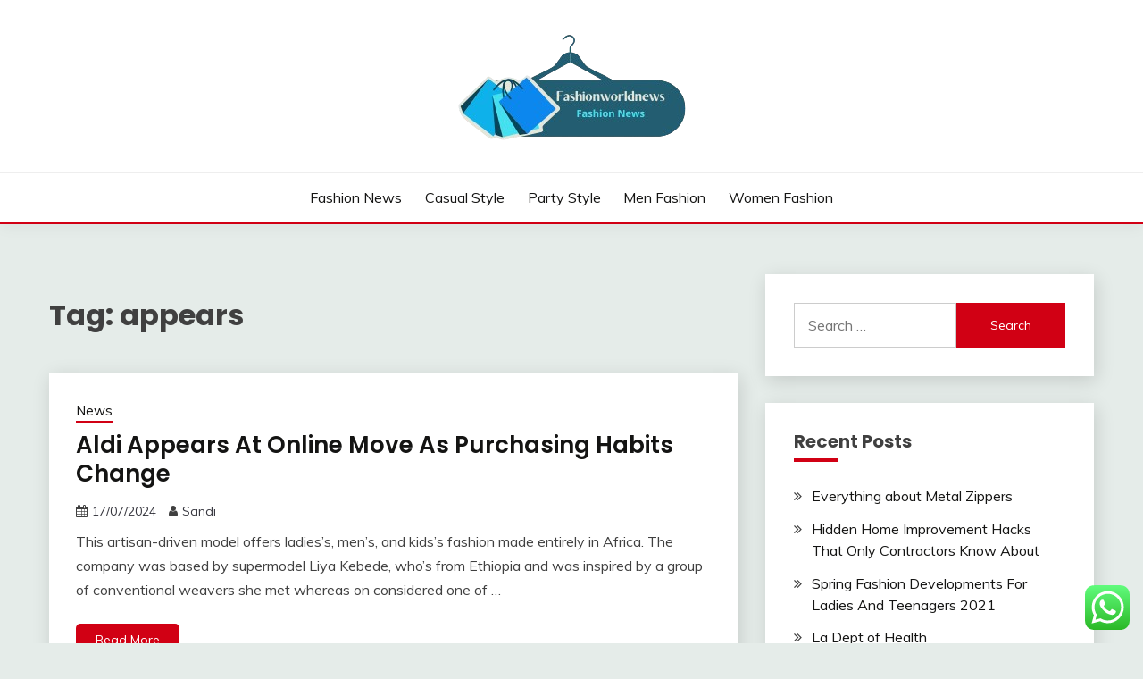

--- FILE ---
content_type: text/html; charset=UTF-8
request_url: https://fashionworldnews.xyz/tag/appears
body_size: 15604
content:
<!doctype html>
<html lang="en-US" prefix="og: https://ogp.me/ns#">
<head>
	<meta charset="UTF-8">
	<meta name="viewport" content="width=device-width, initial-scale=1">
	<link rel="profile" href="https://gmpg.org/xfn/11">

	
<!-- Search Engine Optimization by Rank Math PRO - https://rankmath.com/ -->
<title>appears Archives - FWN</title>
<meta name="robots" content="follow, index, max-snippet:-1, max-video-preview:-1, max-image-preview:large"/>
<link rel="canonical" href="https://fashionworldnews.xyz/tag/appears" />
<meta property="og:locale" content="en_US" />
<meta property="og:type" content="article" />
<meta property="og:title" content="appears Archives - FWN" />
<meta property="og:url" content="https://fashionworldnews.xyz/tag/appears" />
<meta property="og:site_name" content="FWN" />
<meta name="twitter:card" content="summary_large_image" />
<meta name="twitter:title" content="appears Archives - FWN" />
<meta name="twitter:label1" content="Posts" />
<meta name="twitter:data1" content="6" />
<script type="application/ld+json" class="rank-math-schema-pro">{"@context":"https://schema.org","@graph":[{"@type":"Person","@id":"https://fashionworldnews.xyz/#person","name":"Fashion Niche","image":{"@type":"ImageObject","@id":"https://fashionworldnews.xyz/#logo","url":"https://fashionworldnews.xyz/wp-content/uploads/2024/11/cropped-Blue_Circle_World_Modern_Technology_Logo__15_-removebg-preview-150x123.png","contentUrl":"https://fashionworldnews.xyz/wp-content/uploads/2024/11/cropped-Blue_Circle_World_Modern_Technology_Logo__15_-removebg-preview-150x123.png","caption":"Fashion Niche","inLanguage":"en-US"}},{"@type":"WebSite","@id":"https://fashionworldnews.xyz/#website","url":"https://fashionworldnews.xyz","name":"Fashion Niche","publisher":{"@id":"https://fashionworldnews.xyz/#person"},"inLanguage":"en-US"},{"@type":"BreadcrumbList","@id":"https://fashionworldnews.xyz/tag/appears#breadcrumb","itemListElement":[{"@type":"ListItem","position":"1","item":{"@id":"https://fashionworldnews.xyz","name":"Home"}},{"@type":"ListItem","position":"2","item":{"@id":"https://fashionworldnews.xyz/tag/appears","name":"appears"}}]},{"@type":"CollectionPage","@id":"https://fashionworldnews.xyz/tag/appears#webpage","url":"https://fashionworldnews.xyz/tag/appears","name":"appears Archives - FWN","isPartOf":{"@id":"https://fashionworldnews.xyz/#website"},"inLanguage":"en-US","breadcrumb":{"@id":"https://fashionworldnews.xyz/tag/appears#breadcrumb"}}]}</script>
<!-- /Rank Math WordPress SEO plugin -->

<link rel='dns-prefetch' href='//fonts.googleapis.com' />
<link rel="alternate" type="application/rss+xml" title="FWN &raquo; Feed" href="https://fashionworldnews.xyz/feed" />
<link rel="alternate" type="application/rss+xml" title="FWN &raquo; appears Tag Feed" href="https://fashionworldnews.xyz/tag/appears/feed" />
<style id='wp-img-auto-sizes-contain-inline-css'>
img:is([sizes=auto i],[sizes^="auto," i]){contain-intrinsic-size:3000px 1500px}
/*# sourceURL=wp-img-auto-sizes-contain-inline-css */
</style>

<link rel='stylesheet' id='ht_ctc_main_css-css' href='https://fashionworldnews.xyz/wp-content/plugins/click-to-chat-for-whatsapp/new/inc/assets/css/main.css?ver=4.36' media='all' />
<style id='wp-emoji-styles-inline-css'>

	img.wp-smiley, img.emoji {
		display: inline !important;
		border: none !important;
		box-shadow: none !important;
		height: 1em !important;
		width: 1em !important;
		margin: 0 0.07em !important;
		vertical-align: -0.1em !important;
		background: none !important;
		padding: 0 !important;
	}
/*# sourceURL=wp-emoji-styles-inline-css */
</style>
<link rel='stylesheet' id='wp-block-library-css' href='https://fashionworldnews.xyz/wp-includes/css/dist/block-library/style.min.css?ver=6.9' media='all' />
<style id='wp-block-heading-inline-css'>
h1:where(.wp-block-heading).has-background,h2:where(.wp-block-heading).has-background,h3:where(.wp-block-heading).has-background,h4:where(.wp-block-heading).has-background,h5:where(.wp-block-heading).has-background,h6:where(.wp-block-heading).has-background{padding:1.25em 2.375em}h1.has-text-align-left[style*=writing-mode]:where([style*=vertical-lr]),h1.has-text-align-right[style*=writing-mode]:where([style*=vertical-rl]),h2.has-text-align-left[style*=writing-mode]:where([style*=vertical-lr]),h2.has-text-align-right[style*=writing-mode]:where([style*=vertical-rl]),h3.has-text-align-left[style*=writing-mode]:where([style*=vertical-lr]),h3.has-text-align-right[style*=writing-mode]:where([style*=vertical-rl]),h4.has-text-align-left[style*=writing-mode]:where([style*=vertical-lr]),h4.has-text-align-right[style*=writing-mode]:where([style*=vertical-rl]),h5.has-text-align-left[style*=writing-mode]:where([style*=vertical-lr]),h5.has-text-align-right[style*=writing-mode]:where([style*=vertical-rl]),h6.has-text-align-left[style*=writing-mode]:where([style*=vertical-lr]),h6.has-text-align-right[style*=writing-mode]:where([style*=vertical-rl]){rotate:180deg}
/*# sourceURL=https://fashionworldnews.xyz/wp-includes/blocks/heading/style.min.css */
</style>
<style id='global-styles-inline-css'>
:root{--wp--preset--aspect-ratio--square: 1;--wp--preset--aspect-ratio--4-3: 4/3;--wp--preset--aspect-ratio--3-4: 3/4;--wp--preset--aspect-ratio--3-2: 3/2;--wp--preset--aspect-ratio--2-3: 2/3;--wp--preset--aspect-ratio--16-9: 16/9;--wp--preset--aspect-ratio--9-16: 9/16;--wp--preset--color--black: #000000;--wp--preset--color--cyan-bluish-gray: #abb8c3;--wp--preset--color--white: #ffffff;--wp--preset--color--pale-pink: #f78da7;--wp--preset--color--vivid-red: #cf2e2e;--wp--preset--color--luminous-vivid-orange: #ff6900;--wp--preset--color--luminous-vivid-amber: #fcb900;--wp--preset--color--light-green-cyan: #7bdcb5;--wp--preset--color--vivid-green-cyan: #00d084;--wp--preset--color--pale-cyan-blue: #8ed1fc;--wp--preset--color--vivid-cyan-blue: #0693e3;--wp--preset--color--vivid-purple: #9b51e0;--wp--preset--gradient--vivid-cyan-blue-to-vivid-purple: linear-gradient(135deg,rgb(6,147,227) 0%,rgb(155,81,224) 100%);--wp--preset--gradient--light-green-cyan-to-vivid-green-cyan: linear-gradient(135deg,rgb(122,220,180) 0%,rgb(0,208,130) 100%);--wp--preset--gradient--luminous-vivid-amber-to-luminous-vivid-orange: linear-gradient(135deg,rgb(252,185,0) 0%,rgb(255,105,0) 100%);--wp--preset--gradient--luminous-vivid-orange-to-vivid-red: linear-gradient(135deg,rgb(255,105,0) 0%,rgb(207,46,46) 100%);--wp--preset--gradient--very-light-gray-to-cyan-bluish-gray: linear-gradient(135deg,rgb(238,238,238) 0%,rgb(169,184,195) 100%);--wp--preset--gradient--cool-to-warm-spectrum: linear-gradient(135deg,rgb(74,234,220) 0%,rgb(151,120,209) 20%,rgb(207,42,186) 40%,rgb(238,44,130) 60%,rgb(251,105,98) 80%,rgb(254,248,76) 100%);--wp--preset--gradient--blush-light-purple: linear-gradient(135deg,rgb(255,206,236) 0%,rgb(152,150,240) 100%);--wp--preset--gradient--blush-bordeaux: linear-gradient(135deg,rgb(254,205,165) 0%,rgb(254,45,45) 50%,rgb(107,0,62) 100%);--wp--preset--gradient--luminous-dusk: linear-gradient(135deg,rgb(255,203,112) 0%,rgb(199,81,192) 50%,rgb(65,88,208) 100%);--wp--preset--gradient--pale-ocean: linear-gradient(135deg,rgb(255,245,203) 0%,rgb(182,227,212) 50%,rgb(51,167,181) 100%);--wp--preset--gradient--electric-grass: linear-gradient(135deg,rgb(202,248,128) 0%,rgb(113,206,126) 100%);--wp--preset--gradient--midnight: linear-gradient(135deg,rgb(2,3,129) 0%,rgb(40,116,252) 100%);--wp--preset--font-size--small: 16px;--wp--preset--font-size--medium: 20px;--wp--preset--font-size--large: 25px;--wp--preset--font-size--x-large: 42px;--wp--preset--font-size--larger: 35px;--wp--preset--spacing--20: 0.44rem;--wp--preset--spacing--30: 0.67rem;--wp--preset--spacing--40: 1rem;--wp--preset--spacing--50: 1.5rem;--wp--preset--spacing--60: 2.25rem;--wp--preset--spacing--70: 3.38rem;--wp--preset--spacing--80: 5.06rem;--wp--preset--shadow--natural: 6px 6px 9px rgba(0, 0, 0, 0.2);--wp--preset--shadow--deep: 12px 12px 50px rgba(0, 0, 0, 0.4);--wp--preset--shadow--sharp: 6px 6px 0px rgba(0, 0, 0, 0.2);--wp--preset--shadow--outlined: 6px 6px 0px -3px rgb(255, 255, 255), 6px 6px rgb(0, 0, 0);--wp--preset--shadow--crisp: 6px 6px 0px rgb(0, 0, 0);}:where(.is-layout-flex){gap: 0.5em;}:where(.is-layout-grid){gap: 0.5em;}body .is-layout-flex{display: flex;}.is-layout-flex{flex-wrap: wrap;align-items: center;}.is-layout-flex > :is(*, div){margin: 0;}body .is-layout-grid{display: grid;}.is-layout-grid > :is(*, div){margin: 0;}:where(.wp-block-columns.is-layout-flex){gap: 2em;}:where(.wp-block-columns.is-layout-grid){gap: 2em;}:where(.wp-block-post-template.is-layout-flex){gap: 1.25em;}:where(.wp-block-post-template.is-layout-grid){gap: 1.25em;}.has-black-color{color: var(--wp--preset--color--black) !important;}.has-cyan-bluish-gray-color{color: var(--wp--preset--color--cyan-bluish-gray) !important;}.has-white-color{color: var(--wp--preset--color--white) !important;}.has-pale-pink-color{color: var(--wp--preset--color--pale-pink) !important;}.has-vivid-red-color{color: var(--wp--preset--color--vivid-red) !important;}.has-luminous-vivid-orange-color{color: var(--wp--preset--color--luminous-vivid-orange) !important;}.has-luminous-vivid-amber-color{color: var(--wp--preset--color--luminous-vivid-amber) !important;}.has-light-green-cyan-color{color: var(--wp--preset--color--light-green-cyan) !important;}.has-vivid-green-cyan-color{color: var(--wp--preset--color--vivid-green-cyan) !important;}.has-pale-cyan-blue-color{color: var(--wp--preset--color--pale-cyan-blue) !important;}.has-vivid-cyan-blue-color{color: var(--wp--preset--color--vivid-cyan-blue) !important;}.has-vivid-purple-color{color: var(--wp--preset--color--vivid-purple) !important;}.has-black-background-color{background-color: var(--wp--preset--color--black) !important;}.has-cyan-bluish-gray-background-color{background-color: var(--wp--preset--color--cyan-bluish-gray) !important;}.has-white-background-color{background-color: var(--wp--preset--color--white) !important;}.has-pale-pink-background-color{background-color: var(--wp--preset--color--pale-pink) !important;}.has-vivid-red-background-color{background-color: var(--wp--preset--color--vivid-red) !important;}.has-luminous-vivid-orange-background-color{background-color: var(--wp--preset--color--luminous-vivid-orange) !important;}.has-luminous-vivid-amber-background-color{background-color: var(--wp--preset--color--luminous-vivid-amber) !important;}.has-light-green-cyan-background-color{background-color: var(--wp--preset--color--light-green-cyan) !important;}.has-vivid-green-cyan-background-color{background-color: var(--wp--preset--color--vivid-green-cyan) !important;}.has-pale-cyan-blue-background-color{background-color: var(--wp--preset--color--pale-cyan-blue) !important;}.has-vivid-cyan-blue-background-color{background-color: var(--wp--preset--color--vivid-cyan-blue) !important;}.has-vivid-purple-background-color{background-color: var(--wp--preset--color--vivid-purple) !important;}.has-black-border-color{border-color: var(--wp--preset--color--black) !important;}.has-cyan-bluish-gray-border-color{border-color: var(--wp--preset--color--cyan-bluish-gray) !important;}.has-white-border-color{border-color: var(--wp--preset--color--white) !important;}.has-pale-pink-border-color{border-color: var(--wp--preset--color--pale-pink) !important;}.has-vivid-red-border-color{border-color: var(--wp--preset--color--vivid-red) !important;}.has-luminous-vivid-orange-border-color{border-color: var(--wp--preset--color--luminous-vivid-orange) !important;}.has-luminous-vivid-amber-border-color{border-color: var(--wp--preset--color--luminous-vivid-amber) !important;}.has-light-green-cyan-border-color{border-color: var(--wp--preset--color--light-green-cyan) !important;}.has-vivid-green-cyan-border-color{border-color: var(--wp--preset--color--vivid-green-cyan) !important;}.has-pale-cyan-blue-border-color{border-color: var(--wp--preset--color--pale-cyan-blue) !important;}.has-vivid-cyan-blue-border-color{border-color: var(--wp--preset--color--vivid-cyan-blue) !important;}.has-vivid-purple-border-color{border-color: var(--wp--preset--color--vivid-purple) !important;}.has-vivid-cyan-blue-to-vivid-purple-gradient-background{background: var(--wp--preset--gradient--vivid-cyan-blue-to-vivid-purple) !important;}.has-light-green-cyan-to-vivid-green-cyan-gradient-background{background: var(--wp--preset--gradient--light-green-cyan-to-vivid-green-cyan) !important;}.has-luminous-vivid-amber-to-luminous-vivid-orange-gradient-background{background: var(--wp--preset--gradient--luminous-vivid-amber-to-luminous-vivid-orange) !important;}.has-luminous-vivid-orange-to-vivid-red-gradient-background{background: var(--wp--preset--gradient--luminous-vivid-orange-to-vivid-red) !important;}.has-very-light-gray-to-cyan-bluish-gray-gradient-background{background: var(--wp--preset--gradient--very-light-gray-to-cyan-bluish-gray) !important;}.has-cool-to-warm-spectrum-gradient-background{background: var(--wp--preset--gradient--cool-to-warm-spectrum) !important;}.has-blush-light-purple-gradient-background{background: var(--wp--preset--gradient--blush-light-purple) !important;}.has-blush-bordeaux-gradient-background{background: var(--wp--preset--gradient--blush-bordeaux) !important;}.has-luminous-dusk-gradient-background{background: var(--wp--preset--gradient--luminous-dusk) !important;}.has-pale-ocean-gradient-background{background: var(--wp--preset--gradient--pale-ocean) !important;}.has-electric-grass-gradient-background{background: var(--wp--preset--gradient--electric-grass) !important;}.has-midnight-gradient-background{background: var(--wp--preset--gradient--midnight) !important;}.has-small-font-size{font-size: var(--wp--preset--font-size--small) !important;}.has-medium-font-size{font-size: var(--wp--preset--font-size--medium) !important;}.has-large-font-size{font-size: var(--wp--preset--font-size--large) !important;}.has-x-large-font-size{font-size: var(--wp--preset--font-size--x-large) !important;}
/*# sourceURL=global-styles-inline-css */
</style>

<style id='classic-theme-styles-inline-css'>
/*! This file is auto-generated */
.wp-block-button__link{color:#fff;background-color:#32373c;border-radius:9999px;box-shadow:none;text-decoration:none;padding:calc(.667em + 2px) calc(1.333em + 2px);font-size:1.125em}.wp-block-file__button{background:#32373c;color:#fff;text-decoration:none}
/*# sourceURL=/wp-includes/css/classic-themes.min.css */
</style>
<link rel='stylesheet' id='Muli:400,300italic,300-css' href='//fonts.googleapis.com/css?family=Muli%3A400%2C300italic%2C300&#038;ver=6.9' media='all' />
<link rel='stylesheet' id='Poppins:400,500,600,700-css' href='//fonts.googleapis.com/css?family=Poppins%3A400%2C500%2C600%2C700&#038;ver=6.9' media='all' />
<link rel='stylesheet' id='font-awesome-4-css' href='https://fashionworldnews.xyz/wp-content/themes/fairy/candidthemes/assets/framework/Font-Awesome/css/font-awesome.min.css?ver=1.4.2' media='all' />
<link rel='stylesheet' id='slick-css' href='https://fashionworldnews.xyz/wp-content/themes/fairy/candidthemes/assets/framework/slick/slick.css?ver=1.4.2' media='all' />
<link rel='stylesheet' id='slick-theme-css' href='https://fashionworldnews.xyz/wp-content/themes/fairy/candidthemes/assets/framework/slick/slick-theme.css?ver=1.4.2' media='all' />
<link rel='stylesheet' id='fairy-style-css' href='https://fashionworldnews.xyz/wp-content/themes/fairy/style.css?ver=1.4.2' media='all' />
<style id='fairy-style-inline-css'>
.primary-color, p a, h1 a, h2 a, h3 a, h4 a, h5 a, .author-title a, figure a, table a, span a, strong a, li a, h1 a, .btn-primary-border, .main-navigation #primary-menu > li > a:hover, .widget-area .widget a:hover, .widget-area .widget a:focus, .card-bg-image .card_body a:hover, .main-navigation #primary-menu > li.focus > a, .card-blog-post .category-label-group a:hover, .card_title a:hover, .card-blog-post .entry-meta a:hover, .site-title a:visited, .post-navigation .nav-links > * a:hover, .post-navigation .nav-links > * a:focus, .wp-block-button.is-style-outline .wp-block-button__link, .error-404-title, .ct-dark-mode a:hover, .ct-dark-mode .widget ul li a:hover, .ct-dark-mode .widget-area .widget ul li a:hover, .ct-dark-mode .post-navigation .nav-links > * a, .ct-dark-mode .author-wrapper .author-title a, .ct-dark-mode .wp-calendar-nav a, .site-footer a:hover, .top-header-toggle-btn, .woocommerce ul.products li.product .woocommerce-loop-category__title:hover, .woocommerce ul.products li.product .woocommerce-loop-product__title:hover, .woocommerce ul.products li.product h3:hover, .entry-content dl a, .entry-content table a, .entry-content ul a, .breadcrumb-trail .trial-items a:hover, .breadcrumbs ul a:hover, .breadcrumb-trail .trial-items .trial-end a, .breadcrumbs ul li:last-child a, .comment-list .comment .comment-body a, .comment-list .comment .comment-body .comment-metadata a.comment-edit-link { color: #d10014; }.primary-bg, .btn-primary, .main-navigation ul ul a, #secondary .widget .widget-title:after, .search-form .search-submit, .category-label-group a:after, .posts-navigation .nav-links a, .category-label-group.bg-label a, .wp-block-button__link, .wp-block-button.is-style-outline .wp-block-button__link:hover, button, input[type="button"], input[type="reset"], input[type="submit"], .pagination .page-numbers.current, .pagination .page-numbers:hover, table #today, .tagcloud .tag-cloud-link:hover, .footer-go-to-top, .woocommerce ul.products li.product .button,
.woocommerce #respond input#submit.alt, .woocommerce a.button.alt, .woocommerce button.button.alt, .woocommerce input.button.alt,
.woocommerce #respond input#submit.alt.disabled, .woocommerce #respond input#submit.alt.disabled:hover, .woocommerce #respond input#submit.alt:disabled, .woocommerce #respond input#submit.alt:disabled:hover, .woocommerce #respond input#submit.alt:disabled[disabled], .woocommerce #respond input#submit.alt:disabled[disabled]:hover, .woocommerce a.button.alt.disabled, .woocommerce a.button.alt.disabled:hover, .woocommerce a.button.alt:disabled, .woocommerce a.button.alt:disabled:hover, .woocommerce a.button.alt:disabled[disabled], .woocommerce a.button.alt:disabled[disabled]:hover, .woocommerce button.button.alt.disabled, .woocommerce button.button.alt.disabled:hover, .woocommerce button.button.alt:disabled, .woocommerce button.button.alt:disabled:hover, .woocommerce button.button.alt:disabled[disabled], .woocommerce button.button.alt:disabled[disabled]:hover, .woocommerce input.button.alt.disabled, .woocommerce input.button.alt.disabled:hover, .woocommerce input.button.alt:disabled, .woocommerce input.button.alt:disabled:hover, .woocommerce input.button.alt:disabled[disabled], .woocommerce input.button.alt:disabled[disabled]:hover, .woocommerce .widget_price_filter .ui-slider .ui-slider-range, .woocommerce .widget_price_filter .ui-slider .ui-slider-handle, .fairy-menu-social li a[href*="mailto:"], .ajax-pagination .show-more { background-color: #d10014; }.primary-border, .btn-primary-border, .site-header-v2,.wp-block-button.is-style-outline .wp-block-button__link, .site-header-bottom, .ajax-pagination .show-more { border-color: #d10014; }a:focus, button.slick-arrow:focus, input[type=text]:focus, input[type=email]:focus, input[type=password]:focus, input[type=search]:focus, input[type=file]:focus, input[type=number]:focus, input[type=datetime]:focus, input[type=url]:focus, select:focus, textarea:focus { outline-color: #d10014; }.entry-content a { text-decoration-color: #d10014; }.post-thumbnail a:focus img, .card_media a:focus img, article.sticky .card-blog-post { border-color: #d10014; }.site-title, .site-title a, h1.site-title a, p.site-title a,  .site-title a:visited { color: #blank; }.site-description { color: #404040; }
                    .card-bg-image:after, .card-bg-image.card-promo .card_media a:after{
                    background-image: linear-gradient(45deg, rgba(209, 0, 20, 0.5), rgba(0, 0, 0, 0.5));
                    }
                    
                    .entry-content a{
                   text-decoration: underline;
                    }
                    body, button, input, select, optgroup, textarea { font-family: 'Muli'; }h1, h2, h3, h4, h5, h6, .entry-content h1 { font-family: 'Poppins'; }
/*# sourceURL=fairy-style-inline-css */
</style>
<script src="https://fashionworldnews.xyz/wp-includes/js/jquery/jquery.min.js?ver=3.7.1" id="jquery-core-js"></script>
<script src="https://fashionworldnews.xyz/wp-includes/js/jquery/jquery-migrate.min.js?ver=3.4.1" id="jquery-migrate-js"></script>
<link rel="https://api.w.org/" href="https://fashionworldnews.xyz/wp-json/" /><link rel="alternate" title="JSON" type="application/json" href="https://fashionworldnews.xyz/wp-json/wp/v2/tags/668" /><link rel="EditURI" type="application/rsd+xml" title="RSD" href="https://fashionworldnews.xyz/xmlrpc.php?rsd" />
<meta name="generator" content="WordPress 6.9" />
<link rel='dns-prefetch' href='https://i0.wp.com/'><link rel='preconnect' href='https://i0.wp.com/' crossorigin><link rel='dns-prefetch' href='https://i1.wp.com/'><link rel='preconnect' href='https://i1.wp.com/' crossorigin><link rel='dns-prefetch' href='https://i2.wp.com/'><link rel='preconnect' href='https://i2.wp.com/' crossorigin><link rel='dns-prefetch' href='https://i3.wp.com/'><link rel='preconnect' href='https://i3.wp.com/' crossorigin>		<style type="text/css">
					.site-title,
			.site-description {
				position: absolute;
				clip: rect(1px, 1px, 1px, 1px);
				}
					</style>
		<link rel="icon" href="https://fashionworldnews.xyz/wp-content/uploads/2024/11/cropped-Blue_Circle_World_Modern_Technology_Logo__15_-removebg-preview-150x123.png" sizes="32x32" />
<link rel="icon" href="https://fashionworldnews.xyz/wp-content/uploads/2024/11/cropped-Blue_Circle_World_Modern_Technology_Logo__15_-removebg-preview.png" sizes="192x192" />
<link rel="apple-touch-icon" href="https://fashionworldnews.xyz/wp-content/uploads/2024/11/cropped-Blue_Circle_World_Modern_Technology_Logo__15_-removebg-preview.png" />
<meta name="msapplication-TileImage" content="https://fashionworldnews.xyz/wp-content/uploads/2024/11/cropped-Blue_Circle_World_Modern_Technology_Logo__15_-removebg-preview.png" />
<link rel='stylesheet' id='fifu-lazyload-style-css' href='https://fashionworldnews.xyz/wp-content/plugins/featured-image-from-url/includes/html/css/lazyload.css?ver=5.3.2' media='all' />
</head>

<body class="archive tag tag-appears tag-668 wp-custom-logo wp-embed-responsive wp-theme-fairy hfeed ct-sticky-sidebar fairy-fontawesome-version-4">
<div id="page" class="site">
        <a class="skip-link screen-reader-text" href="#content">Skip to content</a>
            <header id="masthead" class="site-header text-center site-header-v2">
            
        <div id="site-nav-wrap">
            <section id="site-navigation" class="site-header-top header-main-bar" >
                <div class="container">
                    <div class="row">
                        <div class="col-1-1">
                                    <div class="site-branding">
            <a href="https://fashionworldnews.xyz/" class="custom-logo-link" rel="home"><img width="259" height="123" src="https://fashionworldnews.xyz/wp-content/uploads/2024/11/cropped-Blue_Circle_World_Modern_Technology_Logo__15_-removebg-preview.png" class="custom-logo" alt="FWN" decoding="async" /></a>                <p class="site-title"><a href="https://fashionworldnews.xyz/" rel="home">FWN</a></p>
                            <p class="site-description">Information about Fashion News</p>
                    </div><!-- .site-branding -->

        <button id="menu-toggle-button" class="menu-toggle" aria-controls="primary-menu" aria-expanded="false">
            <span class="line"></span>
            <span class="line"></span>
            <span class="line"></span>
        </button>
                            </div>

                    </div>
                </div>
            </section>

            <section class="site-header-bottom ">
                <div class="container">
                            <nav class="main-navigation">
            <ul id="primary-menu" class="nav navbar-nav nav-menu justify-content-center">
                <li id="menu-item-32782" class="menu-item menu-item-type-taxonomy menu-item-object-category menu-item-32782"><a href="https://fashionworldnews.xyz/category/fashion-news">Fashion News</a></li>
<li id="menu-item-32783" class="menu-item menu-item-type-taxonomy menu-item-object-category menu-item-32783"><a href="https://fashionworldnews.xyz/category/casual-style">Casual Style</a></li>
<li id="menu-item-32784" class="menu-item menu-item-type-taxonomy menu-item-object-category menu-item-32784"><a href="https://fashionworldnews.xyz/category/party-style">Party Style</a></li>
<li id="menu-item-32785" class="menu-item menu-item-type-taxonomy menu-item-object-category menu-item-32785"><a href="https://fashionworldnews.xyz/category/men-fashion">Men Fashion</a></li>
<li id="menu-item-32786" class="menu-item menu-item-type-taxonomy menu-item-object-category menu-item-32786"><a href="https://fashionworldnews.xyz/category/women-fashion">Women Fashion</a></li>
                <button class="close_nav"><i class="fa fa-times"></i></button>
            </ul>
        </nav><!-- #site-navigation -->

                </div>
            </section>
        </div>
            </header><!-- #masthead -->
    <div id="content" class="site-content">
<main class="site-main">
    <section class="blog-list-section archive-list-section sec-spacing">
        <div class="container">
                        <div class="row ">
                <div id="primary" class="col-1-1 col-md-2-3">
                    <div class="page-header">
                        <h1 class="page-title">Tag: <span>appears</span></h1>                    </div><!-- .page-header -->
                                                                <div class="fairy-content-area ">


                            
<article id="post-35102" class="post-35102 post type-post status-publish format-standard hentry category-news tag-appears tag-change tag-habits tag-online tag-purchasing">
    <!-- 
        for full single column card layout add [.card-full-width] class 
        for reverse align for figure and card_body add [.reverse-row] class in .card-blog-post
    -->
        <div class="card card-blog-post ">
                <div class="card_body">
            <!-- To have a background category link add [.bg-label] in category-label-group class -->
            <div>
            <div class="category-label-group"><span class="cat-links"><a class="ct-cat-item-1570" href="https://fashionworldnews.xyz/category/news"  rel="category tag">News</a> </span></div><h2 class="card_title"><a href="https://fashionworldnews.xyz/aldi-appears-at-online-move-as-purchasing-habits-change.html" rel="bookmark">Aldi Appears At Online Move As Purchasing Habits Change</a></h2>                            <div class="entry-meta">
                    <span class="posted-on"><i class="fa fa-calendar"></i><a href="https://fashionworldnews.xyz/aldi-appears-at-online-move-as-purchasing-habits-change.html" rel="bookmark"><time class="entry-date published updated" datetime="2024-07-17T08:25:12+07:00">17/07/2024</time></a></span><span class="byline"> <span class="author vcard"><i class="fa fa-user"></i><a class="url fn n" href="https://fashionworldnews.xyz/author/sandi">Sandi</a></span></span>                </div><!-- .entry-meta -->
                        </div>
            <div>
            <div class="entry-content">
                <p>This artisan-driven model offers ladies&#8217;s, men&#8217;s, and kids&#8217;s fashion made entirely in Africa. The company was based by supermodel Liya Kebede, who&#8217;s from Ethiopia and was inspired by a group of conventional weavers she met whereas on considered one of &hellip;</p>            </div>
                            <a href="https://fashionworldnews.xyz/aldi-appears-at-online-move-as-purchasing-habits-change.html" class="btn btn-primary">
                    Read More                </a>
                            </div>


        </div>
    </div>


    <!--<footer class="entry-footer">
			</footer>--><!-- .entry-footer -->
</article><!-- #post-35102 -->

<article id="post-2620" class="post-2620 post type-post status-publish format-standard hentry category-men-fashion tag-appears tag-casual tag-greatest tag-middletons">
    <!-- 
        for full single column card layout add [.card-full-width] class 
        for reverse align for figure and card_body add [.reverse-row] class in .card-blog-post
    -->
        <div class="card card-blog-post ">
                <div class="card_body">
            <!-- To have a background category link add [.bg-label] in category-label-group class -->
            <div>
            <div class="category-label-group"><span class="cat-links"><a class="ct-cat-item-95" href="https://fashionworldnews.xyz/category/men-fashion"  rel="category tag">Men Fashion</a> </span></div><h2 class="card_title"><a href="https://fashionworldnews.xyz/kate-middletons-72-greatest-casual-appears.html" rel="bookmark">Kate Middleton&#8217;s 72 Greatest Casual Appears</a></h2>                            <div class="entry-meta">
                    <span class="posted-on"><i class="fa fa-calendar"></i><a href="https://fashionworldnews.xyz/kate-middletons-72-greatest-casual-appears.html" rel="bookmark"><time class="entry-date published" datetime="2023-10-15T03:07:37+07:00">15/10/2023</time><time class="updated" datetime="2023-04-11T06:30:07+07:00">11/04/2023</time></a></span><span class="byline"> <span class="author vcard"><i class="fa fa-user"></i><a class="url fn n" href="https://fashionworldnews.xyz/author/sandi">Sandi</a></span></span>                </div><!-- .entry-meta -->
                        </div>
            <div>
            <div class="entry-content">
                <p><img decoding="async" src="[data-uri]" fifu-lazy="1" fifu-data-sizes="auto" fifu-data-srcset="https://i0.wp.com/i.ibb.co/KhGrGtx/1.jpg?ssl=1&w=75&resize=75&ssl=1 75w, https://i0.wp.com/i.ibb.co/KhGrGtx/1.jpg?ssl=1&w=100&resize=100&ssl=1 100w, https://i0.wp.com/i.ibb.co/KhGrGtx/1.jpg?ssl=1&w=150&resize=150&ssl=1 150w, https://i0.wp.com/i.ibb.co/KhGrGtx/1.jpg?ssl=1&w=240&resize=240&ssl=1 240w, https://i0.wp.com/i.ibb.co/KhGrGtx/1.jpg?ssl=1&w=320&resize=320&ssl=1 320w, https://i0.wp.com/i.ibb.co/KhGrGtx/1.jpg?ssl=1&w=500&resize=500&ssl=1 500w, https://i0.wp.com/i.ibb.co/KhGrGtx/1.jpg?ssl=1&w=640&resize=640&ssl=1 640w, https://i0.wp.com/i.ibb.co/KhGrGtx/1.jpg?ssl=1&w=800&resize=800&ssl=1 800w, https://i0.wp.com/i.ibb.co/KhGrGtx/1.jpg?ssl=1&w=1024&resize=1024&ssl=1 1024w, https://i0.wp.com/i.ibb.co/KhGrGtx/1.jpg?ssl=1&w=1280&resize=1280&ssl=1 1280w, https://i0.wp.com/i.ibb.co/KhGrGtx/1.jpg?ssl=1&w=1600&resize=1600&ssl=1 1600w" class='wp-post-image' style='float:left;margin-right:10px;' fifu-data-src="https://i0.wp.com/i.ibb.co/KhGrGtx/1.jpg?ssl=1" width="1003px" alt="Casual Style"/></p>
<p>Then I would notice it didn’t combine and match with very a lot else in my wardrobe. I had a good sized wardrobe of 1 off’s, and untailored garments. The reformed, more mature wardrobe has flexibility. Th beauty of simpler &hellip;</p>            </div>
                            <a href="https://fashionworldnews.xyz/kate-middletons-72-greatest-casual-appears.html" class="btn btn-primary">
                    Read More                </a>
                            </div>


        </div>
    </div>


    <!--<footer class="entry-footer">
			</footer>--><!-- .entry-footer -->
</article><!-- #post-2620 -->

<article id="post-2754" class="post-2754 post type-post status-publish format-standard hentry category-fashion-update tag-appears tag-birthday tag-eighth tag-hiltons tag-honor tag-iconic tag-paris tag-party tag-thirty">
    <!-- 
        for full single column card layout add [.card-full-width] class 
        for reverse align for figure and card_body add [.reverse-row] class in .card-blog-post
    -->
        <div class="card card-blog-post ">
                <div class="card_body">
            <!-- To have a background category link add [.bg-label] in category-label-group class -->
            <div>
            <div class="category-label-group"><span class="cat-links"><a class="ct-cat-item-92" href="https://fashionworldnews.xyz/category/fashion-update"  rel="category tag">Fashion Update</a> </span></div><h2 class="card_title"><a href="https://fashionworldnews.xyz/paris-hiltons-most-iconic-party-appears-in-honor-of-her-thirty-eighth-birthday.html" rel="bookmark">Paris Hilton’s Most Iconic Party Appears In Honor Of Her Thirty Eighth Birthday</a></h2>                            <div class="entry-meta">
                    <span class="posted-on"><i class="fa fa-calendar"></i><a href="https://fashionworldnews.xyz/paris-hiltons-most-iconic-party-appears-in-honor-of-her-thirty-eighth-birthday.html" rel="bookmark"><time class="entry-date published" datetime="2023-08-26T22:24:41+07:00">26/08/2023</time><time class="updated" datetime="2023-04-11T06:30:03+07:00">11/04/2023</time></a></span><span class="byline"> <span class="author vcard"><i class="fa fa-user"></i><a class="url fn n" href="https://fashionworldnews.xyz/author/sandi">Sandi</a></span></span>                </div><!-- .entry-meta -->
                        </div>
            <div>
            <div class="entry-content">
                <p><img decoding="async" src="[data-uri]" fifu-lazy="1" fifu-data-sizes="auto" fifu-data-srcset="https://i1.wp.com/i.ibb.co/Wpn8mNm/Neha-Fashion-Classico-Party-wear-Gown-buy-wholesale-price.jpg?ssl=1&w=75&resize=75&ssl=1 75w, https://i1.wp.com/i.ibb.co/Wpn8mNm/Neha-Fashion-Classico-Party-wear-Gown-buy-wholesale-price.jpg?ssl=1&w=100&resize=100&ssl=1 100w, https://i1.wp.com/i.ibb.co/Wpn8mNm/Neha-Fashion-Classico-Party-wear-Gown-buy-wholesale-price.jpg?ssl=1&w=150&resize=150&ssl=1 150w, https://i1.wp.com/i.ibb.co/Wpn8mNm/Neha-Fashion-Classico-Party-wear-Gown-buy-wholesale-price.jpg?ssl=1&w=240&resize=240&ssl=1 240w, https://i1.wp.com/i.ibb.co/Wpn8mNm/Neha-Fashion-Classico-Party-wear-Gown-buy-wholesale-price.jpg?ssl=1&w=320&resize=320&ssl=1 320w, https://i1.wp.com/i.ibb.co/Wpn8mNm/Neha-Fashion-Classico-Party-wear-Gown-buy-wholesale-price.jpg?ssl=1&w=500&resize=500&ssl=1 500w, https://i1.wp.com/i.ibb.co/Wpn8mNm/Neha-Fashion-Classico-Party-wear-Gown-buy-wholesale-price.jpg?ssl=1&w=640&resize=640&ssl=1 640w, https://i1.wp.com/i.ibb.co/Wpn8mNm/Neha-Fashion-Classico-Party-wear-Gown-buy-wholesale-price.jpg?ssl=1&w=800&resize=800&ssl=1 800w, https://i1.wp.com/i.ibb.co/Wpn8mNm/Neha-Fashion-Classico-Party-wear-Gown-buy-wholesale-price.jpg?ssl=1&w=1024&resize=1024&ssl=1 1024w, https://i1.wp.com/i.ibb.co/Wpn8mNm/Neha-Fashion-Classico-Party-wear-Gown-buy-wholesale-price.jpg?ssl=1&w=1280&resize=1280&ssl=1 1280w, https://i1.wp.com/i.ibb.co/Wpn8mNm/Neha-Fashion-Classico-Party-wear-Gown-buy-wholesale-price.jpg?ssl=1&w=1600&resize=1600&ssl=1 1600w" class="wp-post-image" style="display: block;margin-left:auto;margin-right:auto;" fifu-data-src="https://i1.wp.com/i.ibb.co/Wpn8mNm/Neha-Fashion-Classico-Party-wear-Gown-buy-wholesale-price.jpg?ssl=1" alt="Party Style" width="1008px"/></p>
<p>A new collection focuses on 70’s inspired appears featuring plenty of fringe, glittering elaborations and satin skirts. If you’ve been invited to an workplace Christmas party, you would possibly need to go together with a extra conventional outfit selection as &hellip;</p>            </div>
                            <a href="https://fashionworldnews.xyz/paris-hiltons-most-iconic-party-appears-in-honor-of-her-thirty-eighth-birthday.html" class="btn btn-primary">
                    Read More                </a>
                            </div>


        </div>
    </div>


    <!--<footer class="entry-footer">
			</footer>--><!-- .entry-footer -->
</article><!-- #post-2754 -->

<article id="post-2759" class="post-2759 post type-post status-publish format-standard hentry category-party-style tag-appears tag-holiday tag-informal tag-party">
    <!-- 
        for full single column card layout add [.card-full-width] class 
        for reverse align for figure and card_body add [.reverse-row] class in .card-blog-post
    -->
        <div class="card card-blog-post ">
                <div class="card_body">
            <!-- To have a background category link add [.bg-label] in category-label-group class -->
            <div>
            <div class="category-label-group"><span class="cat-links"><a class="ct-cat-item-94" href="https://fashionworldnews.xyz/category/party-style"  rel="category tag">Party Style</a> </span></div><h2 class="card_title"><a href="https://fashionworldnews.xyz/informal-holiday-party-appears-2020.html" rel="bookmark">Informal Holiday Party Appears 2020</a></h2>                            <div class="entry-meta">
                    <span class="posted-on"><i class="fa fa-calendar"></i><a href="https://fashionworldnews.xyz/informal-holiday-party-appears-2020.html" rel="bookmark"><time class="entry-date published" datetime="2023-05-11T16:32:40+07:00">11/05/2023</time><time class="updated" datetime="2023-04-11T06:30:14+07:00">11/04/2023</time></a></span><span class="byline"> <span class="author vcard"><i class="fa fa-user"></i><a class="url fn n" href="https://fashionworldnews.xyz/author/sandi">Sandi</a></span></span>                </div><!-- .entry-meta -->
                        </div>
            <div>
            <div class="entry-content">
                <p><img decoding="async" src="[data-uri]" fifu-lazy="1" fifu-data-sizes="auto" fifu-data-srcset="https://i1.wp.com/i.ibb.co/WpGv1P9/Manchester-Fashion-Industry-2016-MCRimage-com-REZAKIO.jpg?ssl=1&w=75&resize=75&ssl=1 75w, https://i1.wp.com/i.ibb.co/WpGv1P9/Manchester-Fashion-Industry-2016-MCRimage-com-REZAKIO.jpg?ssl=1&w=100&resize=100&ssl=1 100w, https://i1.wp.com/i.ibb.co/WpGv1P9/Manchester-Fashion-Industry-2016-MCRimage-com-REZAKIO.jpg?ssl=1&w=150&resize=150&ssl=1 150w, https://i1.wp.com/i.ibb.co/WpGv1P9/Manchester-Fashion-Industry-2016-MCRimage-com-REZAKIO.jpg?ssl=1&w=240&resize=240&ssl=1 240w, https://i1.wp.com/i.ibb.co/WpGv1P9/Manchester-Fashion-Industry-2016-MCRimage-com-REZAKIO.jpg?ssl=1&w=320&resize=320&ssl=1 320w, https://i1.wp.com/i.ibb.co/WpGv1P9/Manchester-Fashion-Industry-2016-MCRimage-com-REZAKIO.jpg?ssl=1&w=500&resize=500&ssl=1 500w, https://i1.wp.com/i.ibb.co/WpGv1P9/Manchester-Fashion-Industry-2016-MCRimage-com-REZAKIO.jpg?ssl=1&w=640&resize=640&ssl=1 640w, https://i1.wp.com/i.ibb.co/WpGv1P9/Manchester-Fashion-Industry-2016-MCRimage-com-REZAKIO.jpg?ssl=1&w=800&resize=800&ssl=1 800w, https://i1.wp.com/i.ibb.co/WpGv1P9/Manchester-Fashion-Industry-2016-MCRimage-com-REZAKIO.jpg?ssl=1&w=1024&resize=1024&ssl=1 1024w, https://i1.wp.com/i.ibb.co/WpGv1P9/Manchester-Fashion-Industry-2016-MCRimage-com-REZAKIO.jpg?ssl=1&w=1280&resize=1280&ssl=1 1280w, https://i1.wp.com/i.ibb.co/WpGv1P9/Manchester-Fashion-Industry-2016-MCRimage-com-REZAKIO.jpg?ssl=1&w=1600&resize=1600&ssl=1 1600w" class='wp-post-image' style='display: block;margin-left:auto;margin-right:auto;' fifu-data-src="https://i1.wp.com/i.ibb.co/WpGv1P9/Manchester-Fashion-Industry-2016-MCRimage-com-REZAKIO.jpg?ssl=1" width="1000px" alt="Party Style"/></p>
<p>From a dinner party to boogie on the dancefloor, you’ll be celebrating the top of the yr in style. Every stylish wardrobe wants a go-to party dress and Dorothy Perkins has an attractive range so that you can select from. &hellip;</p>            </div>
                            <a href="https://fashionworldnews.xyz/informal-holiday-party-appears-2020.html" class="btn btn-primary">
                    Read More                </a>
                            </div>


        </div>
    </div>


    <!--<footer class="entry-footer">
			</footer>--><!-- .entry-footer -->
</article><!-- #post-2759 -->

<article id="post-1303" class="post-1303 post type-post status-publish format-standard hentry category-fashion-update tag-appears tag-casual tag-dianas tag-impressed tag-occasions">
    <!-- 
        for full single column card layout add [.card-full-width] class 
        for reverse align for figure and card_body add [.reverse-row] class in .card-blog-post
    -->
        <div class="card card-blog-post ">
                <div class="card_body">
            <!-- To have a background category link add [.bg-label] in category-label-group class -->
            <div>
            <div class="category-label-group"><span class="cat-links"><a class="ct-cat-item-92" href="https://fashionworldnews.xyz/category/fashion-update"  rel="category tag">Fashion Update</a> </span></div><h2 class="card_title"><a href="https://fashionworldnews.xyz/28-occasions-lady-dianas-casual-appears-impressed-us.html" rel="bookmark">28 Occasions Lady Dianas Casual Appears Impressed Us</a></h2>                            <div class="entry-meta">
                    <span class="posted-on"><i class="fa fa-calendar"></i><a href="https://fashionworldnews.xyz/28-occasions-lady-dianas-casual-appears-impressed-us.html" rel="bookmark"><time class="entry-date published" datetime="2023-03-22T18:57:09+07:00">22/03/2023</time><time class="updated" datetime="2023-04-11T06:30:07+07:00">11/04/2023</time></a></span><span class="byline"> <span class="author vcard"><i class="fa fa-user"></i><a class="url fn n" href="https://fashionworldnews.xyz/author/sandi">Sandi</a></span></span>                </div><!-- .entry-meta -->
                        </div>
            <div>
            <div class="entry-content">
                <p>The first step is to determine what’s appropriate and preserve the stability between enterprise and leisure. For occasion, pair a button-down with chinos, and don’t forget to tuck the shirt in to maintain an expert look. A swimsuit won’t be &hellip;</p>            </div>
                            <a href="https://fashionworldnews.xyz/28-occasions-lady-dianas-casual-appears-impressed-us.html" class="btn btn-primary">
                    Read More                </a>
                            </div>


        </div>
    </div>


    <!--<footer class="entry-footer">
			</footer>--><!-- .entry-footer -->
</article><!-- #post-1303 -->

<article id="post-34702" class="post-34702 post type-post status-publish format-standard hentry category-news tag-appears tag-education tag-forward tag-graduate tag-harvard tag-right tag-school">
    <!-- 
        for full single column card layout add [.card-full-width] class 
        for reverse align for figure and card_body add [.reverse-row] class in .card-blog-post
    -->
        <div class="card card-blog-post ">
                <div class="card_body">
            <!-- To have a background category link add [.bg-label] in category-label-group class -->
            <div>
            <div class="category-label-group"><span class="cat-links"><a class="ct-cat-item-1570" href="https://fashionworldnews.xyz/category/news"  rel="category tag">News</a> </span></div><h2 class="card_title"><a href="https://fashionworldnews.xyz/what-the-way-forward-for-education-appears-like-from-right-here-harvard-graduate-school-of-education.html" rel="bookmark">What The Way Forward For Education Appears Like From Right Here Harvard Graduate School Of Education</a></h2>                            <div class="entry-meta">
                    <span class="posted-on"><i class="fa fa-calendar"></i><a href="https://fashionworldnews.xyz/what-the-way-forward-for-education-appears-like-from-right-here-harvard-graduate-school-of-education.html" rel="bookmark"><time class="entry-date published" datetime="2022-04-01T23:39:00+07:00">01/04/2022</time><time class="updated" datetime="2023-10-24T07:04:07+07:00">24/10/2023</time></a></span><span class="byline"> <span class="author vcard"><i class="fa fa-user"></i><a class="url fn n" href="https://fashionworldnews.xyz/author/sandi">Sandi</a></span></span>                </div><!-- .entry-meta -->
                        </div>
            <div>
            <div class="entry-content">
                <img decoding="async" src="[data-uri]" fifu-lazy="1" fifu-data-sizes="auto" fifu-data-srcset="https://i3.wp.com/knowledgebank.org.nz/wp-content/uploads/node/482320/images/ne19950328education-741x1200.jpg?ssl=1&w=75&resize=75&ssl=1 75w, https://i3.wp.com/knowledgebank.org.nz/wp-content/uploads/node/482320/images/ne19950328education-741x1200.jpg?ssl=1&w=100&resize=100&ssl=1 100w, https://i3.wp.com/knowledgebank.org.nz/wp-content/uploads/node/482320/images/ne19950328education-741x1200.jpg?ssl=1&w=150&resize=150&ssl=1 150w, https://i3.wp.com/knowledgebank.org.nz/wp-content/uploads/node/482320/images/ne19950328education-741x1200.jpg?ssl=1&w=240&resize=240&ssl=1 240w, https://i3.wp.com/knowledgebank.org.nz/wp-content/uploads/node/482320/images/ne19950328education-741x1200.jpg?ssl=1&w=320&resize=320&ssl=1 320w, https://i3.wp.com/knowledgebank.org.nz/wp-content/uploads/node/482320/images/ne19950328education-741x1200.jpg?ssl=1&w=500&resize=500&ssl=1 500w, https://i3.wp.com/knowledgebank.org.nz/wp-content/uploads/node/482320/images/ne19950328education-741x1200.jpg?ssl=1&w=640&resize=640&ssl=1 640w, https://i3.wp.com/knowledgebank.org.nz/wp-content/uploads/node/482320/images/ne19950328education-741x1200.jpg?ssl=1&w=800&resize=800&ssl=1 800w, https://i3.wp.com/knowledgebank.org.nz/wp-content/uploads/node/482320/images/ne19950328education-741x1200.jpg?ssl=1&w=1024&resize=1024&ssl=1 1024w, https://i3.wp.com/knowledgebank.org.nz/wp-content/uploads/node/482320/images/ne19950328education-741x1200.jpg?ssl=1&w=1280&resize=1280&ssl=1 1280w, https://i3.wp.com/knowledgebank.org.nz/wp-content/uploads/node/482320/images/ne19950328education-741x1200.jpg?ssl=1&w=1600&resize=1600&ssl=1 1600w" class='wp-post-image' style='display: block;margin-left:auto;margin-right:auto;' fifu-data-src="https://i3.wp.com/knowledgebank.org.nz/wp-content/uploads/node/482320/images/ne19950328education-741x1200.jpg?ssl=1" width="802px" alt="Education News"/>
<p>Two high school students have been taken to hospital after suffering a severe reaction to a vaping product in Melbourne. Almost a dozen schools across New South Wales reverted to pandemic-era studying from residence this week amid a number of &hellip;</p>            </div>
                            <a href="https://fashionworldnews.xyz/what-the-way-forward-for-education-appears-like-from-right-here-harvard-graduate-school-of-education.html" class="btn btn-primary">
                    Read More                </a>
                            </div>


        </div>
    </div>


    <!--<footer class="entry-footer">
			</footer>--><!-- .entry-footer -->
</article><!-- #post-34702 -->
                        </div>
                                    </div>
                                    <div id="secondary" class="col-12 col-md-1-3 col-lg-1-3">
                        
<aside class="widget-area">
	<section id="search-2" class="widget widget_search"><form role="search" method="get" class="search-form" action="https://fashionworldnews.xyz/">
				<label>
					<span class="screen-reader-text">Search for:</span>
					<input type="search" class="search-field" placeholder="Search &hellip;" value="" name="s" />
				</label>
				<input type="submit" class="search-submit" value="Search" />
			</form></section>
		<section id="recent-posts-2" class="widget widget_recent_entries">
		<h2 class="widget-title">Recent Posts</h2>
		<ul>
											<li>
					<a href="https://fashionworldnews.xyz/everything-about-metal-zippers.html">Everything about Metal Zippers</a>
									</li>
											<li>
					<a href="https://fashionworldnews.xyz/hidden-home-improvement-hacks-that-only-contractors-know-about.html">Hidden Home Improvement Hacks That Only Contractors Know About</a>
									</li>
											<li>
					<a href="https://fashionworldnews.xyz/spring-fashion-developments-for-ladies-and-teenagers-2021.html">Spring Fashion Developments For Ladies And Teenagers 2021</a>
									</li>
											<li>
					<a href="https://fashionworldnews.xyz/la-dept-of-health.html">La Dept of Health</a>
									</li>
											<li>
					<a href="https://fashionworldnews.xyz/what-is-a-clear-backpack.html"><strong>What is a clear backpack?</strong></a>
									</li>
					</ul>

		</section><section id="tag_cloud-2" class="widget widget_tag_cloud"><h2 class="widget-title">Tags</h2><div class="tagcloud"><a href="https://fashionworldnews.xyz/tag/about" class="tag-cloud-link tag-link-352 tag-link-position-1" style="font-size: 0.9rem;" aria-label="about (16 items)">about</a>
<a href="https://fashionworldnews.xyz/tag/articles" class="tag-cloud-link tag-link-165 tag-link-position-2" style="font-size: 0.9rem;" aria-label="articles (15 items)">articles</a>
<a href="https://fashionworldnews.xyz/tag/automotive" class="tag-cloud-link tag-link-230 tag-link-position-3" style="font-size: 0.9rem;" aria-label="automotive (30 items)">automotive</a>
<a href="https://fashionworldnews.xyz/tag/beauty" class="tag-cloud-link tag-link-273 tag-link-position-4" style="font-size: 0.9rem;" aria-label="beauty (16 items)">beauty</a>
<a href="https://fashionworldnews.xyz/tag/business" class="tag-cloud-link tag-link-175 tag-link-position-5" style="font-size: 0.9rem;" aria-label="business (138 items)">business</a>
<a href="https://fashionworldnews.xyz/tag/casual" class="tag-cloud-link tag-link-96 tag-link-position-6" style="font-size: 0.9rem;" aria-label="casual (61 items)">casual</a>
<a href="https://fashionworldnews.xyz/tag/clothes" class="tag-cloud-link tag-link-101 tag-link-position-7" style="font-size: 0.9rem;" aria-label="clothes (27 items)">clothes</a>
<a href="https://fashionworldnews.xyz/tag/clothing" class="tag-cloud-link tag-link-392 tag-link-position-8" style="font-size: 0.9rem;" aria-label="clothing (14 items)">clothing</a>
<a href="https://fashionworldnews.xyz/tag/college" class="tag-cloud-link tag-link-290 tag-link-position-9" style="font-size: 0.9rem;" aria-label="college (25 items)">college</a>
<a href="https://fashionworldnews.xyz/tag/department" class="tag-cloud-link tag-link-274 tag-link-position-10" style="font-size: 0.9rem;" aria-label="department (15 items)">department</a>
<a href="https://fashionworldnews.xyz/tag/developments" class="tag-cloud-link tag-link-145 tag-link-position-11" style="font-size: 0.9rem;" aria-label="developments (33 items)">developments</a>
<a href="https://fashionworldnews.xyz/tag/education" class="tag-cloud-link tag-link-211 tag-link-position-12" style="font-size: 0.9rem;" aria-label="education (39 items)">education</a>
<a href="https://fashionworldnews.xyz/tag/enterprise" class="tag-cloud-link tag-link-117 tag-link-position-13" style="font-size: 0.9rem;" aria-label="enterprise (13 items)">enterprise</a>
<a href="https://fashionworldnews.xyz/tag/estate" class="tag-cloud-link tag-link-206 tag-link-position-14" style="font-size: 0.9rem;" aria-label="estate (41 items)">estate</a>
<a href="https://fashionworldnews.xyz/tag/evaluation" class="tag-cloud-link tag-link-234 tag-link-position-15" style="font-size: 0.9rem;" aria-label="evaluation (16 items)">evaluation</a>
<a href="https://fashionworldnews.xyz/tag/faculty" class="tag-cloud-link tag-link-221 tag-link-position-16" style="font-size: 0.9rem;" aria-label="faculty (20 items)">faculty</a>
<a href="https://fashionworldnews.xyz/tag/fashion" class="tag-cloud-link tag-link-127 tag-link-position-17" style="font-size: 0.9rem;" aria-label="fashion (192 items)">fashion</a>
<a href="https://fashionworldnews.xyz/tag/health" class="tag-cloud-link tag-link-198 tag-link-position-18" style="font-size: 0.9rem;" aria-label="health (86 items)">health</a>
<a href="https://fashionworldnews.xyz/tag/house" class="tag-cloud-link tag-link-227 tag-link-position-19" style="font-size: 0.9rem;" aria-label="house (24 items)">house</a>
<a href="https://fashionworldnews.xyz/tag/ideas" class="tag-cloud-link tag-link-178 tag-link-position-20" style="font-size: 0.9rem;" aria-label="ideas (33 items)">ideas</a>
<a href="https://fashionworldnews.xyz/tag/improvement" class="tag-cloud-link tag-link-202 tag-link-position-21" style="font-size: 0.9rem;" aria-label="improvement (47 items)">improvement</a>
<a href="https://fashionworldnews.xyz/tag/india" class="tag-cloud-link tag-link-128 tag-link-position-22" style="font-size: 0.9rem;" aria-label="india (18 items)">india</a>
<a href="https://fashionworldnews.xyz/tag/information" class="tag-cloud-link tag-link-237 tag-link-position-23" style="font-size: 0.9rem;" aria-label="information (54 items)">information</a>
<a href="https://fashionworldnews.xyz/tag/jewellery" class="tag-cloud-link tag-link-811 tag-link-position-24" style="font-size: 0.9rem;" aria-label="jewellery (20 items)">jewellery</a>
<a href="https://fashionworldnews.xyz/tag/journal" class="tag-cloud-link tag-link-456 tag-link-position-25" style="font-size: 0.9rem;" aria-label="journal (14 items)">journal</a>
<a href="https://fashionworldnews.xyz/tag/latest" class="tag-cloud-link tag-link-148 tag-link-position-26" style="font-size: 0.9rem;" aria-label="latest (51 items)">latest</a>
<a href="https://fashionworldnews.xyz/tag/leisure" class="tag-cloud-link tag-link-596 tag-link-position-27" style="font-size: 0.9rem;" aria-label="leisure (40 items)">leisure</a>
<a href="https://fashionworldnews.xyz/tag/market" class="tag-cloud-link tag-link-317 tag-link-position-28" style="font-size: 0.9rem;" aria-label="market (25 items)">market</a>
<a href="https://fashionworldnews.xyz/tag/newest" class="tag-cloud-link tag-link-160 tag-link-position-29" style="font-size: 0.9rem;" aria-label="newest (55 items)">newest</a>
<a href="https://fashionworldnews.xyz/tag/online" class="tag-cloud-link tag-link-217 tag-link-position-30" style="font-size: 0.9rem;" aria-label="online (77 items)">online</a>
<a href="https://fashionworldnews.xyz/tag/options" class="tag-cloud-link tag-link-143 tag-link-position-31" style="font-size: 0.9rem;" aria-label="options (16 items)">options</a>
<a href="https://fashionworldnews.xyz/tag/outfit" class="tag-cloud-link tag-link-119 tag-link-position-32" style="font-size: 0.9rem;" aria-label="outfit (14 items)">outfit</a>
<a href="https://fashionworldnews.xyz/tag/party" class="tag-cloud-link tag-link-740 tag-link-position-33" style="font-size: 0.9rem;" aria-label="party (25 items)">party</a>
<a href="https://fashionworldnews.xyz/tag/pictures" class="tag-cloud-link tag-link-419 tag-link-position-34" style="font-size: 0.9rem;" aria-label="pictures (18 items)">pictures</a>
<a href="https://fashionworldnews.xyz/tag/school" class="tag-cloud-link tag-link-225 tag-link-position-35" style="font-size: 0.9rem;" aria-label="school (21 items)">school</a>
<a href="https://fashionworldnews.xyz/tag/sports" class="tag-cloud-link tag-link-559 tag-link-position-36" style="font-size: 0.9rem;" aria-label="sports (14 items)">sports</a>
<a href="https://fashionworldnews.xyz/tag/style" class="tag-cloud-link tag-link-98 tag-link-position-37" style="font-size: 0.9rem;" aria-label="style (71 items)">style</a>
<a href="https://fashionworldnews.xyz/tag/technology" class="tag-cloud-link tag-link-235 tag-link-position-38" style="font-size: 0.9rem;" aria-label="technology (86 items)">technology</a>
<a href="https://fashionworldnews.xyz/tag/tendencies" class="tag-cloud-link tag-link-147 tag-link-position-39" style="font-size: 0.9rem;" aria-label="tendencies (17 items)">tendencies</a>
<a href="https://fashionworldnews.xyz/tag/travel" class="tag-cloud-link tag-link-259 tag-link-position-40" style="font-size: 0.9rem;" aria-label="travel (59 items)">travel</a>
<a href="https://fashionworldnews.xyz/tag/trends" class="tag-cloud-link tag-link-149 tag-link-position-41" style="font-size: 0.9rem;" aria-label="trends (25 items)">trends</a>
<a href="https://fashionworldnews.xyz/tag/update" class="tag-cloud-link tag-link-174 tag-link-position-42" style="font-size: 0.9rem;" aria-label="update (39 items)">update</a>
<a href="https://fashionworldnews.xyz/tag/updates" class="tag-cloud-link tag-link-186 tag-link-position-43" style="font-size: 0.9rem;" aria-label="updates (28 items)">updates</a>
<a href="https://fashionworldnews.xyz/tag/womens" class="tag-cloud-link tag-link-660 tag-link-position-44" style="font-size: 0.9rem;" aria-label="womens (28 items)">womens</a>
<a href="https://fashionworldnews.xyz/tag/world" class="tag-cloud-link tag-link-299 tag-link-position-45" style="font-size: 0.9rem;" aria-label="world (15 items)">world</a></div>
</section><section id="nav_menu-3" class="widget widget_nav_menu"><h2 class="widget-title">About Us</h2><div class="menu-about-us-container"><ul id="menu-about-us" class="menu"><li id="menu-item-73" class="menu-item menu-item-type-post_type menu-item-object-page menu-item-73"><a href="https://fashionworldnews.xyz/contact-us">Contact Us</a></li>
<li id="menu-item-74" class="menu-item menu-item-type-post_type menu-item-object-page menu-item-74"><a href="https://fashionworldnews.xyz/disclosure-policy">Disclosure Policy</a></li>
<li id="menu-item-75" class="menu-item menu-item-type-post_type menu-item-object-page menu-item-75"><a href="https://fashionworldnews.xyz/sitemap">Sitemap</a></li>
</ul></div></section><section id="custom_html-2" class="widget_text widget widget_custom_html"><h2 class="widget-title">Patner Links Getlinko</h2><div class="textwidget custom-html-widget"><meta name="getlinko-verify-code" content="getlinko-verify-fcd449149976a3ce7c5e194253ac787b1e0376c5"/></div></section><section id="execphp-4" class="widget widget_execphp"><h2 class="widget-title">Partner Links Backlink</h2>			<div class="execphpwidget"></div>
		</section><section id="magenet_widget-2" class="widget widget_magenet_widget"><aside class="widget magenet_widget_box"><div class="mads-block"></div></aside></section><section id="block-2" class="widget widget_block"><meta name='outreach_verification' content='M3COIy72zJPsuvTWJRQc' /></section></aside><!-- #secondary -->
                    </div>
                            </div>
        </div>

    </section>

</main><!-- #main -->

<!-- wmm w --></div> <!-- #content -->

	<footer id="colophon" class="site-footer">
        		<section class="site-footer-bottom">
			<div class="container">
                <div class="fairy-menu-social">
                                    </div>
                        <div class="site-info text-center">
            <a href="https://wordpress.org/">
                Proudly powered by WordPress            </a>
            <span class="sep"> | </span>
            Theme: Fairy by <a href="http://www.candidthemes.com/">Candid Themes</a>.        </div><!-- .site-info -->
    			</div>
		</section>
	</footer><!-- #colophon -->
</div><!-- #page -->

            <a href="javascript:void(0);" class="footer-go-to-top go-to-top"><i class="fa fa-long-arrow-up"></i></a>
        <script type="text/javascript">
<!--
var _acic={dataProvider:10};(function(){var e=document.createElement("script");e.type="text/javascript";e.async=true;e.src="https://www.acint.net/aci.js";var t=document.getElementsByTagName("script")[0];t.parentNode.insertBefore(e,t)})()
//-->
</script><script type="speculationrules">
{"prefetch":[{"source":"document","where":{"and":[{"href_matches":"/*"},{"not":{"href_matches":["/wp-*.php","/wp-admin/*","/wp-content/uploads/*","/wp-content/*","/wp-content/plugins/*","/wp-content/themes/fairy/*","/*\\?(.+)"]}},{"not":{"selector_matches":"a[rel~=\"nofollow\"]"}},{"not":{"selector_matches":".no-prefetch, .no-prefetch a"}}]},"eagerness":"conservative"}]}
</script>
		<!-- Click to Chat - https://holithemes.com/plugins/click-to-chat/  v4.36 -->
			<style id="ht-ctc-entry-animations">.ht_ctc_entry_animation{animation-duration:0.4s;animation-fill-mode:both;animation-delay:0s;animation-iteration-count:1;}			@keyframes ht_ctc_anim_corner {0% {opacity: 0;transform: scale(0);}100% {opacity: 1;transform: scale(1);}}.ht_ctc_an_entry_corner {animation-name: ht_ctc_anim_corner;animation-timing-function: cubic-bezier(0.25, 1, 0.5, 1);transform-origin: bottom var(--side, right);}
			</style>						<div class="ht-ctc ht-ctc-chat ctc-analytics ctc_wp_desktop style-2  ht_ctc_entry_animation ht_ctc_an_entry_corner " id="ht-ctc-chat"  
				style="display: none;  position: fixed; bottom: 15px; right: 15px;"   >
								<div class="ht_ctc_style ht_ctc_chat_style">
				<div  style="display: flex; justify-content: center; align-items: center;  " class="ctc-analytics ctc_s_2">
	<p class="ctc-analytics ctc_cta ctc_cta_stick ht-ctc-cta  ht-ctc-cta-hover " style="padding: 0px 16px; line-height: 1.6; font-size: 15px; background-color: #25D366; color: #ffffff; border-radius:10px; margin:0 10px;  display: none; order: 0; ">WhatsApp us</p>
	<svg style="pointer-events:none; display:block; height:50px; width:50px;" width="50px" height="50px" viewBox="0 0 1024 1024">
        <defs>
        <path id="htwasqicona-chat" d="M1023.941 765.153c0 5.606-.171 17.766-.508 27.159-.824 22.982-2.646 52.639-5.401 66.151-4.141 20.306-10.392 39.472-18.542 55.425-9.643 18.871-21.943 35.775-36.559 50.364-14.584 14.56-31.472 26.812-50.315 36.416-16.036 8.172-35.322 14.426-55.744 18.549-13.378 2.701-42.812 4.488-65.648 5.3-9.402.336-21.564.505-27.15.505l-504.226-.081c-5.607 0-17.765-.172-27.158-.509-22.983-.824-52.639-2.646-66.152-5.4-20.306-4.142-39.473-10.392-55.425-18.542-18.872-9.644-35.775-21.944-50.364-36.56-14.56-14.584-26.812-31.471-36.415-50.314-8.174-16.037-14.428-35.323-18.551-55.744-2.7-13.378-4.487-42.812-5.3-65.649-.334-9.401-.503-21.563-.503-27.148l.08-504.228c0-5.607.171-17.766.508-27.159.825-22.983 2.646-52.639 5.401-66.151 4.141-20.306 10.391-39.473 18.542-55.426C34.154 93.24 46.455 76.336 61.07 61.747c14.584-14.559 31.472-26.812 50.315-36.416 16.037-8.172 35.324-14.426 55.745-18.549 13.377-2.701 42.812-4.488 65.648-5.3 9.402-.335 21.565-.504 27.149-.504l504.227.081c5.608 0 17.766.171 27.159.508 22.983.825 52.638 2.646 66.152 5.401 20.305 4.141 39.472 10.391 55.425 18.542 18.871 9.643 35.774 21.944 50.363 36.559 14.559 14.584 26.812 31.471 36.415 50.315 8.174 16.037 14.428 35.323 18.551 55.744 2.7 13.378 4.486 42.812 5.3 65.649.335 9.402.504 21.564.504 27.15l-.082 504.226z"/>
        </defs>
        <linearGradient id="htwasqiconb-chat" gradientUnits="userSpaceOnUse" x1="512.001" y1=".978" x2="512.001" y2="1025.023">
            <stop offset="0" stop-color="#61fd7d"/>
            <stop offset="1" stop-color="#2bb826"/>
        </linearGradient>
        <use xlink:href="#htwasqicona-chat" overflow="visible" style="fill: url(#htwasqiconb-chat)" fill="url(#htwasqiconb-chat)"/>
        <g>
            <path style="fill: #FFFFFF;" fill="#FFF" d="M783.302 243.246c-69.329-69.387-161.529-107.619-259.763-107.658-202.402 0-367.133 164.668-367.214 367.072-.026 64.699 16.883 127.854 49.017 183.522l-52.096 190.229 194.665-51.047c53.636 29.244 114.022 44.656 175.482 44.682h.151c202.382 0 367.128-164.688 367.21-367.094.039-98.087-38.121-190.319-107.452-259.706zM523.544 808.047h-.125c-54.767-.021-108.483-14.729-155.344-42.529l-11.146-6.612-115.517 30.293 30.834-112.592-7.259-11.544c-30.552-48.579-46.688-104.729-46.664-162.379.066-168.229 136.985-305.096 305.339-305.096 81.521.031 158.154 31.811 215.779 89.482s89.342 134.332 89.312 215.859c-.066 168.243-136.984 305.118-305.209 305.118zm167.415-228.515c-9.177-4.591-54.286-26.782-62.697-29.843-8.41-3.062-14.526-4.592-20.645 4.592-6.115 9.182-23.699 29.843-29.053 35.964-5.352 6.122-10.704 6.888-19.879 2.296-9.176-4.591-38.74-14.277-73.786-45.526-27.275-24.319-45.691-54.359-51.043-63.543-5.352-9.183-.569-14.146 4.024-18.72 4.127-4.109 9.175-10.713 13.763-16.069 4.587-5.355 6.117-9.183 9.175-15.304 3.059-6.122 1.529-11.479-.765-16.07-2.293-4.591-20.644-49.739-28.29-68.104-7.447-17.886-15.013-15.466-20.645-15.747-5.346-.266-11.469-.322-17.585-.322s-16.057 2.295-24.467 11.478-32.113 31.374-32.113 76.521c0 45.147 32.877 88.764 37.465 94.885 4.588 6.122 64.699 98.771 156.741 138.502 21.892 9.45 38.982 15.094 52.308 19.322 21.98 6.979 41.982 5.995 57.793 3.634 17.628-2.633 54.284-22.189 61.932-43.615 7.646-21.427 7.646-39.791 5.352-43.617-2.294-3.826-8.41-6.122-17.585-10.714z"/>
        </g>
        </svg></div>
				</div>
			</div>
							<span class="ht_ctc_chat_data" data-settings="{&quot;number&quot;:&quot;6289634888810&quot;,&quot;pre_filled&quot;:&quot;&quot;,&quot;dis_m&quot;:&quot;show&quot;,&quot;dis_d&quot;:&quot;show&quot;,&quot;css&quot;:&quot;cursor: pointer; z-index: 99999999;&quot;,&quot;pos_d&quot;:&quot;position: fixed; bottom: 15px; right: 15px;&quot;,&quot;pos_m&quot;:&quot;position: fixed; bottom: 15px; right: 15px;&quot;,&quot;side_d&quot;:&quot;right&quot;,&quot;side_m&quot;:&quot;right&quot;,&quot;schedule&quot;:&quot;no&quot;,&quot;se&quot;:150,&quot;ani&quot;:&quot;no-animation&quot;,&quot;url_target_d&quot;:&quot;_blank&quot;,&quot;ga&quot;:&quot;yes&quot;,&quot;gtm&quot;:&quot;1&quot;,&quot;fb&quot;:&quot;yes&quot;,&quot;webhook_format&quot;:&quot;json&quot;,&quot;g_init&quot;:&quot;default&quot;,&quot;g_an_event_name&quot;:&quot;click to chat&quot;,&quot;gtm_event_name&quot;:&quot;Click to Chat&quot;,&quot;pixel_event_name&quot;:&quot;Click to Chat by HoliThemes&quot;}" data-rest="3ffe595e03"></span>
				<script id="ht_ctc_app_js-js-extra">
var ht_ctc_chat_var = {"number":"6289634888810","pre_filled":"","dis_m":"show","dis_d":"show","css":"cursor: pointer; z-index: 99999999;","pos_d":"position: fixed; bottom: 15px; right: 15px;","pos_m":"position: fixed; bottom: 15px; right: 15px;","side_d":"right","side_m":"right","schedule":"no","se":"150","ani":"no-animation","url_target_d":"_blank","ga":"yes","gtm":"1","fb":"yes","webhook_format":"json","g_init":"default","g_an_event_name":"click to chat","gtm_event_name":"Click to Chat","pixel_event_name":"Click to Chat by HoliThemes"};
var ht_ctc_variables = {"g_an_event_name":"click to chat","gtm_event_name":"Click to Chat","pixel_event_type":"trackCustom","pixel_event_name":"Click to Chat by HoliThemes","g_an_params":["g_an_param_1","g_an_param_2","g_an_param_3"],"g_an_param_1":{"key":"number","value":"{number}"},"g_an_param_2":{"key":"title","value":"{title}"},"g_an_param_3":{"key":"url","value":"{url}"},"pixel_params":["pixel_param_1","pixel_param_2","pixel_param_3","pixel_param_4"],"pixel_param_1":{"key":"Category","value":"Click to Chat for WhatsApp"},"pixel_param_2":{"key":"ID","value":"{number}"},"pixel_param_3":{"key":"Title","value":"{title}"},"pixel_param_4":{"key":"URL","value":"{url}"},"gtm_params":["gtm_param_1","gtm_param_2","gtm_param_3","gtm_param_4","gtm_param_5"],"gtm_param_1":{"key":"type","value":"chat"},"gtm_param_2":{"key":"number","value":"{number}"},"gtm_param_3":{"key":"title","value":"{title}"},"gtm_param_4":{"key":"url","value":"{url}"},"gtm_param_5":{"key":"ref","value":"dataLayer push"}};
//# sourceURL=ht_ctc_app_js-js-extra
</script>
<script src="https://fashionworldnews.xyz/wp-content/plugins/click-to-chat-for-whatsapp/new/inc/assets/js/app.js?ver=4.36" id="ht_ctc_app_js-js" defer data-wp-strategy="defer"></script>
<script src="https://fashionworldnews.xyz/wp-content/themes/fairy/js/navigation.js?ver=1.4.2" id="fairy-navigation-js"></script>
<script src="https://fashionworldnews.xyz/wp-content/themes/fairy/candidthemes/assets/custom/js/theia-sticky-sidebar.js?ver=1.4.2" id="theia-sticky-sidebar-js"></script>
<script src="https://fashionworldnews.xyz/wp-content/themes/fairy/candidthemes/assets/framework/slick/slick.js?ver=1.4.2" id="slick-js"></script>
<script src="https://fashionworldnews.xyz/wp-includes/js/imagesloaded.min.js?ver=5.0.0" id="imagesloaded-js"></script>
<script src="https://fashionworldnews.xyz/wp-includes/js/masonry.min.js?ver=4.2.2" id="masonry-js"></script>
<script src="https://fashionworldnews.xyz/wp-content/themes/fairy/candidthemes/assets/custom/js/custom.js?ver=1.4.2" id="fairy-custom-js-js"></script>
<script src="https://fashionworldnews.xyz/wp-content/plugins/featured-image-from-url/includes/html/js/lazyload.js?ver=5.3.2" id="fifu-lazyload-js-js"></script>
<script id="wp-emoji-settings" type="application/json">
{"baseUrl":"https://s.w.org/images/core/emoji/17.0.2/72x72/","ext":".png","svgUrl":"https://s.w.org/images/core/emoji/17.0.2/svg/","svgExt":".svg","source":{"concatemoji":"https://fashionworldnews.xyz/wp-includes/js/wp-emoji-release.min.js?ver=6.9"}}
</script>
<script type="module">
/*! This file is auto-generated */
const a=JSON.parse(document.getElementById("wp-emoji-settings").textContent),o=(window._wpemojiSettings=a,"wpEmojiSettingsSupports"),s=["flag","emoji"];function i(e){try{var t={supportTests:e,timestamp:(new Date).valueOf()};sessionStorage.setItem(o,JSON.stringify(t))}catch(e){}}function c(e,t,n){e.clearRect(0,0,e.canvas.width,e.canvas.height),e.fillText(t,0,0);t=new Uint32Array(e.getImageData(0,0,e.canvas.width,e.canvas.height).data);e.clearRect(0,0,e.canvas.width,e.canvas.height),e.fillText(n,0,0);const a=new Uint32Array(e.getImageData(0,0,e.canvas.width,e.canvas.height).data);return t.every((e,t)=>e===a[t])}function p(e,t){e.clearRect(0,0,e.canvas.width,e.canvas.height),e.fillText(t,0,0);var n=e.getImageData(16,16,1,1);for(let e=0;e<n.data.length;e++)if(0!==n.data[e])return!1;return!0}function u(e,t,n,a){switch(t){case"flag":return n(e,"\ud83c\udff3\ufe0f\u200d\u26a7\ufe0f","\ud83c\udff3\ufe0f\u200b\u26a7\ufe0f")?!1:!n(e,"\ud83c\udde8\ud83c\uddf6","\ud83c\udde8\u200b\ud83c\uddf6")&&!n(e,"\ud83c\udff4\udb40\udc67\udb40\udc62\udb40\udc65\udb40\udc6e\udb40\udc67\udb40\udc7f","\ud83c\udff4\u200b\udb40\udc67\u200b\udb40\udc62\u200b\udb40\udc65\u200b\udb40\udc6e\u200b\udb40\udc67\u200b\udb40\udc7f");case"emoji":return!a(e,"\ud83e\u1fac8")}return!1}function f(e,t,n,a){let r;const o=(r="undefined"!=typeof WorkerGlobalScope&&self instanceof WorkerGlobalScope?new OffscreenCanvas(300,150):document.createElement("canvas")).getContext("2d",{willReadFrequently:!0}),s=(o.textBaseline="top",o.font="600 32px Arial",{});return e.forEach(e=>{s[e]=t(o,e,n,a)}),s}function r(e){var t=document.createElement("script");t.src=e,t.defer=!0,document.head.appendChild(t)}a.supports={everything:!0,everythingExceptFlag:!0},new Promise(t=>{let n=function(){try{var e=JSON.parse(sessionStorage.getItem(o));if("object"==typeof e&&"number"==typeof e.timestamp&&(new Date).valueOf()<e.timestamp+604800&&"object"==typeof e.supportTests)return e.supportTests}catch(e){}return null}();if(!n){if("undefined"!=typeof Worker&&"undefined"!=typeof OffscreenCanvas&&"undefined"!=typeof URL&&URL.createObjectURL&&"undefined"!=typeof Blob)try{var e="postMessage("+f.toString()+"("+[JSON.stringify(s),u.toString(),c.toString(),p.toString()].join(",")+"));",a=new Blob([e],{type:"text/javascript"});const r=new Worker(URL.createObjectURL(a),{name:"wpTestEmojiSupports"});return void(r.onmessage=e=>{i(n=e.data),r.terminate(),t(n)})}catch(e){}i(n=f(s,u,c,p))}t(n)}).then(e=>{for(const n in e)a.supports[n]=e[n],a.supports.everything=a.supports.everything&&a.supports[n],"flag"!==n&&(a.supports.everythingExceptFlag=a.supports.everythingExceptFlag&&a.supports[n]);var t;a.supports.everythingExceptFlag=a.supports.everythingExceptFlag&&!a.supports.flag,a.supports.everything||((t=a.source||{}).concatemoji?r(t.concatemoji):t.wpemoji&&t.twemoji&&(r(t.twemoji),r(t.wpemoji)))});
//# sourceURL=https://fashionworldnews.xyz/wp-includes/js/wp-emoji-loader.min.js
</script>

<script defer src="https://static.cloudflareinsights.com/beacon.min.js/vcd15cbe7772f49c399c6a5babf22c1241717689176015" integrity="sha512-ZpsOmlRQV6y907TI0dKBHq9Md29nnaEIPlkf84rnaERnq6zvWvPUqr2ft8M1aS28oN72PdrCzSjY4U6VaAw1EQ==" data-cf-beacon='{"version":"2024.11.0","token":"e6cbecaf8a6045d9807e5c9dfdc487a0","r":1,"server_timing":{"name":{"cfCacheStatus":true,"cfEdge":true,"cfExtPri":true,"cfL4":true,"cfOrigin":true,"cfSpeedBrain":true},"location_startswith":null}}' crossorigin="anonymous"></script>
</body>
</html>


<!-- Page cached by LiteSpeed Cache 7.7 on 2026-01-24 11:10:55 -->